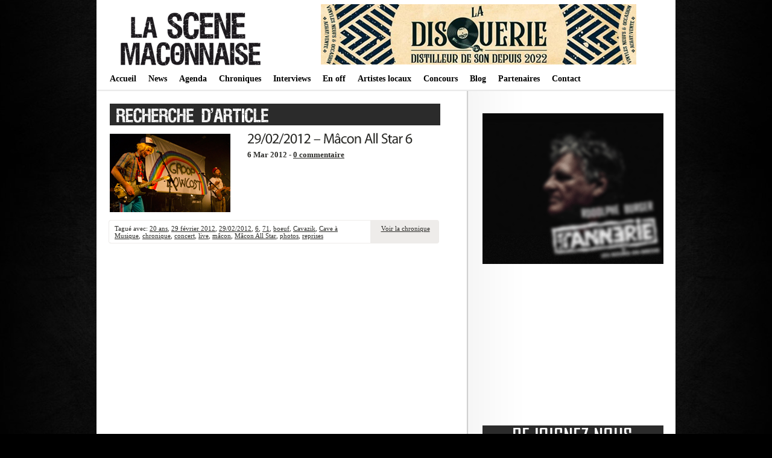

--- FILE ---
content_type: text/html; charset=UTF-8
request_url: https://lascenemaconnaise.fr/tag/29022012/
body_size: 7862
content:


<!DOCTYPE html PUBLIC "-//W3C//DTD XHTML 1.0 Transitional//EN"
    "http://www.w3.org/TR/xhtml1/DTD/xhtml1-transitional.dtd">

<html xmlns="http://www.w3.org/1999/xhtml" lang="fr-FR">

<head>
<title>Archives des 29/02/2012 - La scène mâconnaise </title>
<meta http-equiv="Content-Type" content="text/html; charset=UTF-8" />
<meta name="keywords" content="La Scène Mâconnaise, Webzine, Mâcon, 71, concerts, chroniques, interviews, agenda, annuaire, groupes locaux, programme, La Cave à Musique, Cavazik, le Spot, Crescent Jazz Club, festivals, sorties" />
<meta name="description" content="La Sc&egrave;ne M&acirc;connaise : webzine musical, promotion des groupes locaux et concerts/spectacles sur M&acirc;con et alentours : agenda, chroniques, interviews, annuaire, news... " />
<meta name="author" content="Fabien Dubois" /> 
<link rel="stylesheet" href="https://lascenemaconnaise.fr/wp-content/themes/lightword/style.css" type="text/css" />

<!-- Global site tag (gtag.js) - Google Analytics -->
<script async src="https://www.googletagmanager.com/gtag/js?id=UA-97707260-1"></script>
<script>
  window.dataLayer = window.dataLayer || [];
  function gtag(){dataLayer.push(arguments);}
  gtag('js', new Date());

  gtag('config', 'UA-97707260-1');
</script>


<script src="https://lascenemaconnaise.fr/wp-content/themes/lightword/js/cufon.js" type="text/javascript"></script>
<script src="https://lascenemaconnaise.fr/wp-content/themes/lightword/js/mp.font.js" type="text/javascript"></script>
<link rel="alternate" type="application/rss+xml" title="RSS 2.0" href="https://lascenemaconnaise.fr/feed/" />
<link rel="alternate" type="text/xml" title="RSS .92" href="https://lascenemaconnaise.fr/feed/rss/" />
<link rel="alternate" type="application/atom+xml" title="Atom 1.0" href="https://lascenemaconnaise.fr/feed/atom/" />
<link rel="pingback" href="https://lascenemaconnaise.fr/xmlrpc.php" />
<meta name='robots' content='index, follow, max-image-preview:large, max-snippet:-1, max-video-preview:-1' />
	<style>img:is([sizes="auto" i], [sizes^="auto," i]) { contain-intrinsic-size: 3000px 1500px }</style>
	
	<!-- This site is optimized with the Yoast SEO plugin v26.5 - https://yoast.com/wordpress/plugins/seo/ -->
	<link rel="canonical" href="https://lascenemaconnaise.fr/tag/29022012/" />
	<meta property="og:locale" content="fr_FR" />
	<meta property="og:type" content="article" />
	<meta property="og:title" content="Archives des 29/02/2012 - La scène mâconnaise" />
	<meta property="og:url" content="https://lascenemaconnaise.fr/tag/29022012/" />
	<meta property="og:site_name" content="La scène mâconnaise" />
	<meta name="twitter:card" content="summary_large_image" />
	<meta name="twitter:site" content="@scenemaconnaise" />
	<script type="application/ld+json" class="yoast-schema-graph">{"@context":"https://schema.org","@graph":[{"@type":"CollectionPage","@id":"https://lascenemaconnaise.fr/tag/29022012/","url":"https://lascenemaconnaise.fr/tag/29022012/","name":"Archives des 29/02/2012 - La scène mâconnaise","isPartOf":{"@id":"https://lascenemaconnaise.fr/#website"},"breadcrumb":{"@id":"https://lascenemaconnaise.fr/tag/29022012/#breadcrumb"},"inLanguage":"fr-FR"},{"@type":"BreadcrumbList","@id":"https://lascenemaconnaise.fr/tag/29022012/#breadcrumb","itemListElement":[{"@type":"ListItem","position":1,"name":"Accueil","item":"https://lascenemaconnaise.fr/"},{"@type":"ListItem","position":2,"name":"29/02/2012"}]},{"@type":"WebSite","@id":"https://lascenemaconnaise.fr/#website","url":"https://lascenemaconnaise.fr/","name":"La scène mâconnaise","description":"Webzine musical en mâconnais","potentialAction":[{"@type":"SearchAction","target":{"@type":"EntryPoint","urlTemplate":"https://lascenemaconnaise.fr/?s={search_term_string}"},"query-input":{"@type":"PropertyValueSpecification","valueRequired":true,"valueName":"search_term_string"}}],"inLanguage":"fr-FR"}]}</script>
	<!-- / Yoast SEO plugin. -->


<link rel="alternate" type="application/rss+xml" title="La scène mâconnaise &raquo; Flux de l’étiquette 29/02/2012" href="https://lascenemaconnaise.fr/tag/29022012/feed/" />
<script type="text/javascript">
/* <![CDATA[ */
window._wpemojiSettings = {"baseUrl":"https:\/\/s.w.org\/images\/core\/emoji\/15.0.3\/72x72\/","ext":".png","svgUrl":"https:\/\/s.w.org\/images\/core\/emoji\/15.0.3\/svg\/","svgExt":".svg","source":{"concatemoji":"https:\/\/lascenemaconnaise.fr\/wp-includes\/js\/wp-emoji-release.min.js?ver=6.7.4"}};
/*! This file is auto-generated */
!function(i,n){var o,s,e;function c(e){try{var t={supportTests:e,timestamp:(new Date).valueOf()};sessionStorage.setItem(o,JSON.stringify(t))}catch(e){}}function p(e,t,n){e.clearRect(0,0,e.canvas.width,e.canvas.height),e.fillText(t,0,0);var t=new Uint32Array(e.getImageData(0,0,e.canvas.width,e.canvas.height).data),r=(e.clearRect(0,0,e.canvas.width,e.canvas.height),e.fillText(n,0,0),new Uint32Array(e.getImageData(0,0,e.canvas.width,e.canvas.height).data));return t.every(function(e,t){return e===r[t]})}function u(e,t,n){switch(t){case"flag":return n(e,"\ud83c\udff3\ufe0f\u200d\u26a7\ufe0f","\ud83c\udff3\ufe0f\u200b\u26a7\ufe0f")?!1:!n(e,"\ud83c\uddfa\ud83c\uddf3","\ud83c\uddfa\u200b\ud83c\uddf3")&&!n(e,"\ud83c\udff4\udb40\udc67\udb40\udc62\udb40\udc65\udb40\udc6e\udb40\udc67\udb40\udc7f","\ud83c\udff4\u200b\udb40\udc67\u200b\udb40\udc62\u200b\udb40\udc65\u200b\udb40\udc6e\u200b\udb40\udc67\u200b\udb40\udc7f");case"emoji":return!n(e,"\ud83d\udc26\u200d\u2b1b","\ud83d\udc26\u200b\u2b1b")}return!1}function f(e,t,n){var r="undefined"!=typeof WorkerGlobalScope&&self instanceof WorkerGlobalScope?new OffscreenCanvas(300,150):i.createElement("canvas"),a=r.getContext("2d",{willReadFrequently:!0}),o=(a.textBaseline="top",a.font="600 32px Arial",{});return e.forEach(function(e){o[e]=t(a,e,n)}),o}function t(e){var t=i.createElement("script");t.src=e,t.defer=!0,i.head.appendChild(t)}"undefined"!=typeof Promise&&(o="wpEmojiSettingsSupports",s=["flag","emoji"],n.supports={everything:!0,everythingExceptFlag:!0},e=new Promise(function(e){i.addEventListener("DOMContentLoaded",e,{once:!0})}),new Promise(function(t){var n=function(){try{var e=JSON.parse(sessionStorage.getItem(o));if("object"==typeof e&&"number"==typeof e.timestamp&&(new Date).valueOf()<e.timestamp+604800&&"object"==typeof e.supportTests)return e.supportTests}catch(e){}return null}();if(!n){if("undefined"!=typeof Worker&&"undefined"!=typeof OffscreenCanvas&&"undefined"!=typeof URL&&URL.createObjectURL&&"undefined"!=typeof Blob)try{var e="postMessage("+f.toString()+"("+[JSON.stringify(s),u.toString(),p.toString()].join(",")+"));",r=new Blob([e],{type:"text/javascript"}),a=new Worker(URL.createObjectURL(r),{name:"wpTestEmojiSupports"});return void(a.onmessage=function(e){c(n=e.data),a.terminate(),t(n)})}catch(e){}c(n=f(s,u,p))}t(n)}).then(function(e){for(var t in e)n.supports[t]=e[t],n.supports.everything=n.supports.everything&&n.supports[t],"flag"!==t&&(n.supports.everythingExceptFlag=n.supports.everythingExceptFlag&&n.supports[t]);n.supports.everythingExceptFlag=n.supports.everythingExceptFlag&&!n.supports.flag,n.DOMReady=!1,n.readyCallback=function(){n.DOMReady=!0}}).then(function(){return e}).then(function(){var e;n.supports.everything||(n.readyCallback(),(e=n.source||{}).concatemoji?t(e.concatemoji):e.wpemoji&&e.twemoji&&(t(e.twemoji),t(e.wpemoji)))}))}((window,document),window._wpemojiSettings);
/* ]]> */
</script>
<style id='wp-emoji-styles-inline-css' type='text/css'>

	img.wp-smiley, img.emoji {
		display: inline !important;
		border: none !important;
		box-shadow: none !important;
		height: 1em !important;
		width: 1em !important;
		margin: 0 0.07em !important;
		vertical-align: -0.1em !important;
		background: none !important;
		padding: 0 !important;
	}
</style>
<link rel='stylesheet' id='wp-block-library-css' href='https://lascenemaconnaise.fr/wp-includes/css/dist/block-library/style.min.css?ver=6.7.4' type='text/css' media='all' />
<link rel='stylesheet' id='quads-style-css-css' href='https://lascenemaconnaise.fr/wp-content/plugins/quick-adsense-reloaded/includes/gutenberg/dist/blocks.style.build.css?ver=2.0.86.1' type='text/css' media='all' />
<style id='classic-theme-styles-inline-css' type='text/css'>
/*! This file is auto-generated */
.wp-block-button__link{color:#fff;background-color:#32373c;border-radius:9999px;box-shadow:none;text-decoration:none;padding:calc(.667em + 2px) calc(1.333em + 2px);font-size:1.125em}.wp-block-file__button{background:#32373c;color:#fff;text-decoration:none}
</style>
<style id='global-styles-inline-css' type='text/css'>
:root{--wp--preset--aspect-ratio--square: 1;--wp--preset--aspect-ratio--4-3: 4/3;--wp--preset--aspect-ratio--3-4: 3/4;--wp--preset--aspect-ratio--3-2: 3/2;--wp--preset--aspect-ratio--2-3: 2/3;--wp--preset--aspect-ratio--16-9: 16/9;--wp--preset--aspect-ratio--9-16: 9/16;--wp--preset--color--black: #000000;--wp--preset--color--cyan-bluish-gray: #abb8c3;--wp--preset--color--white: #ffffff;--wp--preset--color--pale-pink: #f78da7;--wp--preset--color--vivid-red: #cf2e2e;--wp--preset--color--luminous-vivid-orange: #ff6900;--wp--preset--color--luminous-vivid-amber: #fcb900;--wp--preset--color--light-green-cyan: #7bdcb5;--wp--preset--color--vivid-green-cyan: #00d084;--wp--preset--color--pale-cyan-blue: #8ed1fc;--wp--preset--color--vivid-cyan-blue: #0693e3;--wp--preset--color--vivid-purple: #9b51e0;--wp--preset--gradient--vivid-cyan-blue-to-vivid-purple: linear-gradient(135deg,rgba(6,147,227,1) 0%,rgb(155,81,224) 100%);--wp--preset--gradient--light-green-cyan-to-vivid-green-cyan: linear-gradient(135deg,rgb(122,220,180) 0%,rgb(0,208,130) 100%);--wp--preset--gradient--luminous-vivid-amber-to-luminous-vivid-orange: linear-gradient(135deg,rgba(252,185,0,1) 0%,rgba(255,105,0,1) 100%);--wp--preset--gradient--luminous-vivid-orange-to-vivid-red: linear-gradient(135deg,rgba(255,105,0,1) 0%,rgb(207,46,46) 100%);--wp--preset--gradient--very-light-gray-to-cyan-bluish-gray: linear-gradient(135deg,rgb(238,238,238) 0%,rgb(169,184,195) 100%);--wp--preset--gradient--cool-to-warm-spectrum: linear-gradient(135deg,rgb(74,234,220) 0%,rgb(151,120,209) 20%,rgb(207,42,186) 40%,rgb(238,44,130) 60%,rgb(251,105,98) 80%,rgb(254,248,76) 100%);--wp--preset--gradient--blush-light-purple: linear-gradient(135deg,rgb(255,206,236) 0%,rgb(152,150,240) 100%);--wp--preset--gradient--blush-bordeaux: linear-gradient(135deg,rgb(254,205,165) 0%,rgb(254,45,45) 50%,rgb(107,0,62) 100%);--wp--preset--gradient--luminous-dusk: linear-gradient(135deg,rgb(255,203,112) 0%,rgb(199,81,192) 50%,rgb(65,88,208) 100%);--wp--preset--gradient--pale-ocean: linear-gradient(135deg,rgb(255,245,203) 0%,rgb(182,227,212) 50%,rgb(51,167,181) 100%);--wp--preset--gradient--electric-grass: linear-gradient(135deg,rgb(202,248,128) 0%,rgb(113,206,126) 100%);--wp--preset--gradient--midnight: linear-gradient(135deg,rgb(2,3,129) 0%,rgb(40,116,252) 100%);--wp--preset--font-size--small: 13px;--wp--preset--font-size--medium: 20px;--wp--preset--font-size--large: 36px;--wp--preset--font-size--x-large: 42px;--wp--preset--spacing--20: 0.44rem;--wp--preset--spacing--30: 0.67rem;--wp--preset--spacing--40: 1rem;--wp--preset--spacing--50: 1.5rem;--wp--preset--spacing--60: 2.25rem;--wp--preset--spacing--70: 3.38rem;--wp--preset--spacing--80: 5.06rem;--wp--preset--shadow--natural: 6px 6px 9px rgba(0, 0, 0, 0.2);--wp--preset--shadow--deep: 12px 12px 50px rgba(0, 0, 0, 0.4);--wp--preset--shadow--sharp: 6px 6px 0px rgba(0, 0, 0, 0.2);--wp--preset--shadow--outlined: 6px 6px 0px -3px rgba(255, 255, 255, 1), 6px 6px rgba(0, 0, 0, 1);--wp--preset--shadow--crisp: 6px 6px 0px rgba(0, 0, 0, 1);}:where(.is-layout-flex){gap: 0.5em;}:where(.is-layout-grid){gap: 0.5em;}body .is-layout-flex{display: flex;}.is-layout-flex{flex-wrap: wrap;align-items: center;}.is-layout-flex > :is(*, div){margin: 0;}body .is-layout-grid{display: grid;}.is-layout-grid > :is(*, div){margin: 0;}:where(.wp-block-columns.is-layout-flex){gap: 2em;}:where(.wp-block-columns.is-layout-grid){gap: 2em;}:where(.wp-block-post-template.is-layout-flex){gap: 1.25em;}:where(.wp-block-post-template.is-layout-grid){gap: 1.25em;}.has-black-color{color: var(--wp--preset--color--black) !important;}.has-cyan-bluish-gray-color{color: var(--wp--preset--color--cyan-bluish-gray) !important;}.has-white-color{color: var(--wp--preset--color--white) !important;}.has-pale-pink-color{color: var(--wp--preset--color--pale-pink) !important;}.has-vivid-red-color{color: var(--wp--preset--color--vivid-red) !important;}.has-luminous-vivid-orange-color{color: var(--wp--preset--color--luminous-vivid-orange) !important;}.has-luminous-vivid-amber-color{color: var(--wp--preset--color--luminous-vivid-amber) !important;}.has-light-green-cyan-color{color: var(--wp--preset--color--light-green-cyan) !important;}.has-vivid-green-cyan-color{color: var(--wp--preset--color--vivid-green-cyan) !important;}.has-pale-cyan-blue-color{color: var(--wp--preset--color--pale-cyan-blue) !important;}.has-vivid-cyan-blue-color{color: var(--wp--preset--color--vivid-cyan-blue) !important;}.has-vivid-purple-color{color: var(--wp--preset--color--vivid-purple) !important;}.has-black-background-color{background-color: var(--wp--preset--color--black) !important;}.has-cyan-bluish-gray-background-color{background-color: var(--wp--preset--color--cyan-bluish-gray) !important;}.has-white-background-color{background-color: var(--wp--preset--color--white) !important;}.has-pale-pink-background-color{background-color: var(--wp--preset--color--pale-pink) !important;}.has-vivid-red-background-color{background-color: var(--wp--preset--color--vivid-red) !important;}.has-luminous-vivid-orange-background-color{background-color: var(--wp--preset--color--luminous-vivid-orange) !important;}.has-luminous-vivid-amber-background-color{background-color: var(--wp--preset--color--luminous-vivid-amber) !important;}.has-light-green-cyan-background-color{background-color: var(--wp--preset--color--light-green-cyan) !important;}.has-vivid-green-cyan-background-color{background-color: var(--wp--preset--color--vivid-green-cyan) !important;}.has-pale-cyan-blue-background-color{background-color: var(--wp--preset--color--pale-cyan-blue) !important;}.has-vivid-cyan-blue-background-color{background-color: var(--wp--preset--color--vivid-cyan-blue) !important;}.has-vivid-purple-background-color{background-color: var(--wp--preset--color--vivid-purple) !important;}.has-black-border-color{border-color: var(--wp--preset--color--black) !important;}.has-cyan-bluish-gray-border-color{border-color: var(--wp--preset--color--cyan-bluish-gray) !important;}.has-white-border-color{border-color: var(--wp--preset--color--white) !important;}.has-pale-pink-border-color{border-color: var(--wp--preset--color--pale-pink) !important;}.has-vivid-red-border-color{border-color: var(--wp--preset--color--vivid-red) !important;}.has-luminous-vivid-orange-border-color{border-color: var(--wp--preset--color--luminous-vivid-orange) !important;}.has-luminous-vivid-amber-border-color{border-color: var(--wp--preset--color--luminous-vivid-amber) !important;}.has-light-green-cyan-border-color{border-color: var(--wp--preset--color--light-green-cyan) !important;}.has-vivid-green-cyan-border-color{border-color: var(--wp--preset--color--vivid-green-cyan) !important;}.has-pale-cyan-blue-border-color{border-color: var(--wp--preset--color--pale-cyan-blue) !important;}.has-vivid-cyan-blue-border-color{border-color: var(--wp--preset--color--vivid-cyan-blue) !important;}.has-vivid-purple-border-color{border-color: var(--wp--preset--color--vivid-purple) !important;}.has-vivid-cyan-blue-to-vivid-purple-gradient-background{background: var(--wp--preset--gradient--vivid-cyan-blue-to-vivid-purple) !important;}.has-light-green-cyan-to-vivid-green-cyan-gradient-background{background: var(--wp--preset--gradient--light-green-cyan-to-vivid-green-cyan) !important;}.has-luminous-vivid-amber-to-luminous-vivid-orange-gradient-background{background: var(--wp--preset--gradient--luminous-vivid-amber-to-luminous-vivid-orange) !important;}.has-luminous-vivid-orange-to-vivid-red-gradient-background{background: var(--wp--preset--gradient--luminous-vivid-orange-to-vivid-red) !important;}.has-very-light-gray-to-cyan-bluish-gray-gradient-background{background: var(--wp--preset--gradient--very-light-gray-to-cyan-bluish-gray) !important;}.has-cool-to-warm-spectrum-gradient-background{background: var(--wp--preset--gradient--cool-to-warm-spectrum) !important;}.has-blush-light-purple-gradient-background{background: var(--wp--preset--gradient--blush-light-purple) !important;}.has-blush-bordeaux-gradient-background{background: var(--wp--preset--gradient--blush-bordeaux) !important;}.has-luminous-dusk-gradient-background{background: var(--wp--preset--gradient--luminous-dusk) !important;}.has-pale-ocean-gradient-background{background: var(--wp--preset--gradient--pale-ocean) !important;}.has-electric-grass-gradient-background{background: var(--wp--preset--gradient--electric-grass) !important;}.has-midnight-gradient-background{background: var(--wp--preset--gradient--midnight) !important;}.has-small-font-size{font-size: var(--wp--preset--font-size--small) !important;}.has-medium-font-size{font-size: var(--wp--preset--font-size--medium) !important;}.has-large-font-size{font-size: var(--wp--preset--font-size--large) !important;}.has-x-large-font-size{font-size: var(--wp--preset--font-size--x-large) !important;}
:where(.wp-block-post-template.is-layout-flex){gap: 1.25em;}:where(.wp-block-post-template.is-layout-grid){gap: 1.25em;}
:where(.wp-block-columns.is-layout-flex){gap: 2em;}:where(.wp-block-columns.is-layout-grid){gap: 2em;}
:root :where(.wp-block-pullquote){font-size: 1.5em;line-height: 1.6;}
</style>
<link rel='stylesheet' id='contact-form-7-css' href='https://lascenemaconnaise.fr/wp-content/plugins/contact-form-7/includes/css/styles.css?ver=6.1.4' type='text/css' media='all' />
<link rel='stylesheet' id='easingslider-css' href='https://lascenemaconnaise.fr/wp-content/plugins/easing-slider/assets/css/public.min.css?ver=3.0.8' type='text/css' media='all' />
<script type="text/javascript" src="https://lascenemaconnaise.fr/wp-includes/js/jquery/jquery.min.js?ver=3.7.1" id="jquery-core-js"></script>
<script type="text/javascript" src="https://lascenemaconnaise.fr/wp-includes/js/jquery/jquery-migrate.min.js?ver=3.4.1" id="jquery-migrate-js"></script>
<script type="text/javascript" src="https://lascenemaconnaise.fr/wp-content/plugins/easing-slider/assets/js/public.min.js?ver=3.0.8" id="easingslider-js"></script>
<link rel="https://api.w.org/" href="https://lascenemaconnaise.fr/wp-json/" /><link rel="alternate" title="JSON" type="application/json" href="https://lascenemaconnaise.fr/wp-json/wp/v2/tags/77" /><link rel="EditURI" type="application/rsd+xml" title="RSD" href="https://lascenemaconnaise.fr/xmlrpc.php?rsd" />
<meta name="generator" content="WordPress 6.7.4" />
<script>document.cookie = 'quads_browser_width='+screen.width;</script></head>

<body>
<div id="body">
<div id="header">




    <div class="logo"><a title="IMAGE_LOGO" href="https://lascenemaconnaise.fr"><img src="https://lascenemaconnaise.fr/img/banner.png" border="0"/></a></div>
    <div class="pub">
	

<a href="https://lascenemaconnaise.fr/wp-content/themes/lightword/pub.php?file=PUB2" target="_blank"> <img src="https://lascenemaconnaise.fr/img/partenariat/disquerie.jpg" /> </a>

</div>
    <div class="clear"></div>
    <div class="menu"><div class="menu-menutest-container"><ul id="menu-menutest" class="menu"><li id="menu-item-23" class="menu-item menu-item-type-custom menu-item-object-custom menu-item-home menu-item-23"><a href="https://lascenemaconnaise.fr/">Accueil</a></li>
<li id="menu-item-22" class="menu-item menu-item-type-taxonomy menu-item-object-category menu-item-22"><a href="https://lascenemaconnaise.fr/category/news/">News</a></li>
<li id="menu-item-441" class="menu-item menu-item-type-post_type menu-item-object-page menu-item-441"><a href="https://lascenemaconnaise.fr/concerts-spectacles-macon-71/">Agenda</a></li>
<li id="menu-item-20" class="menu-item menu-item-type-taxonomy menu-item-object-category menu-item-20"><a href="https://lascenemaconnaise.fr/category/chroniques/">Chroniques</a></li>
<li id="menu-item-21" class="menu-item menu-item-type-taxonomy menu-item-object-category menu-item-21"><a href="https://lascenemaconnaise.fr/category/interviews/">Interviews</a></li>
<li id="menu-item-415" class="menu-item menu-item-type-post_type menu-item-object-page menu-item-415"><a href="https://lascenemaconnaise.fr/en-off/">En off</a></li>
<li id="menu-item-18" class="menu-item menu-item-type-post_type menu-item-object-page menu-item-18"><a href="https://lascenemaconnaise.fr/annuaire/">Artistes locaux</a></li>
<li id="menu-item-7061" class="menu-item menu-item-type-taxonomy menu-item-object-category menu-item-7061"><a href="https://lascenemaconnaise.fr/category/concours/">Concours</a></li>
<li id="menu-item-6225" class="menu-item menu-item-type-taxonomy menu-item-object-category menu-item-6225"><a href="https://lascenemaconnaise.fr/category/leblog/">Blog</a></li>
<li id="menu-item-136" class="menu-item menu-item-type-post_type menu-item-object-page menu-item-136"><a href="https://lascenemaconnaise.fr/partenaires/">Partenaires</a></li>
<li id="menu-item-19" class="menu-item menu-item-type-post_type menu-item-object-page menu-item-19"><a href="https://lascenemaconnaise.fr/contact/">Contact</a></li>
</ul></div></div>
</div>
<div class="clear"></div>

<div id="content"><div id="content-body">
<img src="https://lascenemaconnaise.fr/img/tag.jpg" /><br/>
<div class="post-321 post type-post status-publish format-standard hentry category-chroniques tag-20-ans tag-29-fevrier-2012 tag-77 tag-73 tag-37 tag-boeuf tag-cavazik tag-cave-a-musique tag-chronique tag-concert tag-live tag-macon tag-macon-all-star tag-photos tag-reprises" id="post-321">
<div style="float: left; width:230px; height:135px; ">
<img src="https://lascenemaconnaise.fr/img/chroniques/chro_allstar2012.jpg" /></div>
<div style="height:135px;">
<h1><a title="29/02/2012 – Mâcon All Star 6" href="https://lascenemaconnaise.fr/maconallstar2012/" rel="bookmark">29/02/2012 – Mâcon All Star 6</a></h1><h3>6 Mar 2012 - <a title="Aucun commentaire" href="https://lascenemaconnaise.fr/maconallstar2012/">0 commentaire </a></h3>
</div>

<div class="cat_tags">
<div class="category">Tagué avec: <a href="https://lascenemaconnaise.fr/tag/20-ans/" rel="tag">20 ans</a>, <a href="https://lascenemaconnaise.fr/tag/29-fevrier-2012/" rel="tag">29 février 2012</a>, <a href="https://lascenemaconnaise.fr/tag/29022012/" rel="tag">29/02/2012</a>, <a href="https://lascenemaconnaise.fr/tag/6/" rel="tag">6</a>, <a href="https://lascenemaconnaise.fr/tag/71/" rel="tag">71</a>, <a href="https://lascenemaconnaise.fr/tag/boeuf/" rel="tag">boeuf</a>, <a href="https://lascenemaconnaise.fr/tag/cavazik/" rel="tag">Cavazik</a>, <a href="https://lascenemaconnaise.fr/tag/cave-a-musique/" rel="tag">Cave à Musique</a>, <a href="https://lascenemaconnaise.fr/tag/chronique/" rel="tag">chronique</a>, <a href="https://lascenemaconnaise.fr/tag/concert/" rel="tag">concert</a>, <a href="https://lascenemaconnaise.fr/tag/live/" rel="tag">live</a>, <a href="https://lascenemaconnaise.fr/tag/macon/" rel="tag">mâcon</a>, <a href="https://lascenemaconnaise.fr/tag/macon-all-star/" rel="tag">Mâcon All Star</a>, <a href="https://lascenemaconnaise.fr/tag/photos/" rel="tag">photos</a>, <a href="https://lascenemaconnaise.fr/tag/reprises/" rel="tag">reprises</a></div>
<div class="continue"><a title="Lire plus à propos de 29/02/2012 – Mâcon All Star 6" href="https://lascenemaconnaise.fr/maconallstar2012/#more-321">Voir la chronique</a></div>
<div class="clear"></div></div><div class="cat_tags_close"></div>

</div>


<div class="newer_older"></div>
</div>
<div id="content-sidebar">
<div class="content-sidebar">






<p align="center">



 

		 

	
	
	</p>
	
  


  

 <p align="center"><a href="http://lascenemaconnaise.fr/contact/" target="_blank" ><img src="https://lascenemaconnaise.fr/img/pubpromo.gif" /><br/>  


 <script async src="//pagead2.googlesyndication.com/pagead/js/adsbygoogle.js"></script>
<!-- LSM Sidebar -->
<ins class="adsbygoogle"
     style="display:inline-block;width:300px;height:250px"
     data-ad-client="ca-pub-2865314630377288"
     data-ad-slot="6177819134"></ins>
<script>
(adsbygoogle = window.adsbygoogle || []).push({});
</script> 

<p align="center"><img src="https://lascenemaconnaise.fr/img/icones/follow.jpg" /><br/><a href="https://www.facebook.com/La-Sc%C3%A8ne-M%C3%A2connaise-142387545810167/" target="_blank" ><img src="https://lascenemaconnaise.fr/img/icones/facebook2.png" /></a> <a href="https://twitter.com/scenemaconnaise" target="_blank" ><img src="https://lascenemaconnaise.fr/img/icones/twitter2.png" /></a> <a href="https://www.youtube.com/watch?v=h_H_wKBbgTE" target="_blank" ><img src="https://lascenemaconnaise.fr/img/icones/youtube2.png" /></a> <a href="https://www.instagram.com/lascenemaconnaise/" target="_blank" ><img src="https://lascenemaconnaise.fr/img/icones/insta2.png" /></a> </p><br/> 




</div>
</div><div class="clear"></div>
</div>
<div id="footer">
<span class="text">Copyright &copy; 2026 <a href="https://lascenemaconnaise.fr">La scène mâconnaise</a> - <a href="http://dubois-fabien.fr" target="_blank">Dubois Fabien</a> &middot; Powered by <a href="http://www.wordpress.org" title="Wordpress" target="_blank">Wordpress</a> &middot; <a href="http://lascenemaconnaise.free.fr/index.php/mentions-legales/" target="_blank">Mentions légales</a>
</div>

</div>
  
<script type="text/javascript" src="https://lascenemaconnaise.fr/wp-includes/js/dist/hooks.min.js?ver=4d63a3d491d11ffd8ac6" id="wp-hooks-js"></script>
<script type="text/javascript" src="https://lascenemaconnaise.fr/wp-includes/js/dist/i18n.min.js?ver=5e580eb46a90c2b997e6" id="wp-i18n-js"></script>
<script type="text/javascript" id="wp-i18n-js-after">
/* <![CDATA[ */
wp.i18n.setLocaleData( { 'text direction\u0004ltr': [ 'ltr' ] } );
/* ]]> */
</script>
<script type="text/javascript" src="https://lascenemaconnaise.fr/wp-content/plugins/contact-form-7/includes/swv/js/index.js?ver=6.1.4" id="swv-js"></script>
<script type="text/javascript" id="contact-form-7-js-translations">
/* <![CDATA[ */
( function( domain, translations ) {
	var localeData = translations.locale_data[ domain ] || translations.locale_data.messages;
	localeData[""].domain = domain;
	wp.i18n.setLocaleData( localeData, domain );
} )( "contact-form-7", {"translation-revision-date":"2025-02-06 12:02:14+0000","generator":"GlotPress\/4.0.3","domain":"messages","locale_data":{"messages":{"":{"domain":"messages","plural-forms":"nplurals=2; plural=n > 1;","lang":"fr"},"This contact form is placed in the wrong place.":["Ce formulaire de contact est plac\u00e9 dans un mauvais endroit."],"Error:":["Erreur\u00a0:"]}},"comment":{"reference":"includes\/js\/index.js"}} );
/* ]]> */
</script>
<script type="text/javascript" id="contact-form-7-js-before">
/* <![CDATA[ */
var wpcf7 = {
    "api": {
        "root": "https:\/\/lascenemaconnaise.fr\/wp-json\/",
        "namespace": "contact-form-7\/v1"
    }
};
/* ]]> */
</script>
<script type="text/javascript" src="https://lascenemaconnaise.fr/wp-content/plugins/contact-form-7/includes/js/index.js?ver=6.1.4" id="contact-form-7-js"></script>
<script type="text/javascript" src="https://lascenemaconnaise.fr/wp-content/plugins/quick-adsense-reloaded/assets/js/ads.js?ver=2.0.86.1" id="quads-ads-js"></script>
</body>
</html>

--- FILE ---
content_type: text/html; charset=utf-8
request_url: https://www.google.com/recaptcha/api2/aframe
body_size: 266
content:
<!DOCTYPE HTML><html><head><meta http-equiv="content-type" content="text/html; charset=UTF-8"></head><body><script nonce="cwegB0JWR2QiU9UJBo5n7w">/** Anti-fraud and anti-abuse applications only. See google.com/recaptcha */ try{var clients={'sodar':'https://pagead2.googlesyndication.com/pagead/sodar?'};window.addEventListener("message",function(a){try{if(a.source===window.parent){var b=JSON.parse(a.data);var c=clients[b['id']];if(c){var d=document.createElement('img');d.src=c+b['params']+'&rc='+(localStorage.getItem("rc::a")?sessionStorage.getItem("rc::b"):"");window.document.body.appendChild(d);sessionStorage.setItem("rc::e",parseInt(sessionStorage.getItem("rc::e")||0)+1);localStorage.setItem("rc::h",'1768992747232');}}}catch(b){}});window.parent.postMessage("_grecaptcha_ready", "*");}catch(b){}</script></body></html>